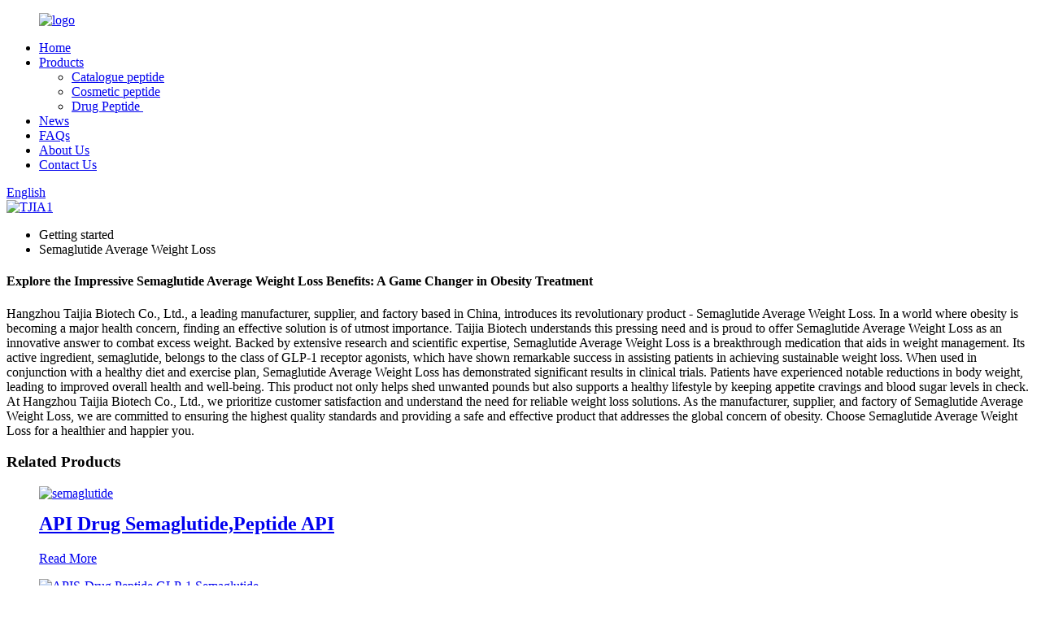

--- FILE ---
content_type: text/html
request_url: https://www.peptidegogo.com/semaglutide-average-weight-loss/
body_size: 8753
content:
<!DOCTYPE html>
<html dir="ltr" lang="en">
<head>
<meta charset="UTF-8"/>
<meta http-equiv="Content-Type" content="text/html; charset=UTF-8" />
<title>China Semaglutide Average Weight Loss Manufacturer and Supplier, Factory | Taijia Biotech</title>
<meta name="viewport" content="width=device-width,initial-scale=1,minimum-scale=1,maximum-scale=1,user-scalable=no">
<link rel="apple-touch-icon-precomposed" href="">
<meta name="format-detection" content="telephone=no">
<meta name="apple-mobile-web-app-capable" content="yes">
<meta name="apple-mobile-web-app-status-bar-style" content="black">
<link href="//cdn.globalso.com/peptidegogo/style/global/style.css" rel="stylesheet" onload="this.onload=null;this.rel='stylesheet'">
<link href="//cdn.globalso.com/peptidegogo/style/public/public.css" rel="stylesheet" onload="this.onload=null;this.rel='stylesheet'">

<link rel="shortcut icon" href="https://cdn.globalso.com/peptidegogo/61b0d69d.png" />
<meta name="description" content="Purchasing Semaglutide Average Weight Loss directly from a reliable China manufacturer, supplier, and factory. Get this effective product for your weight loss needs today." />
<meta name="keywords" content="semaglutide weight loss, semaglutide average weight loss, semaglutide for weight loss, average weight loss with semaglutide, semaglutide and weight loss, semaglutide clinical trials weight loss, semaglutide obesity weight loss, semaglutide efficacy weight loss" />


</head>
<body>
<div class="container">
    <!-- web_head start -->
      <header class=" web_head">
    <div class="head_layout">
      <div class="layout">
        <figure class="logo"> <a href="https://www.peptidegogo.com/">			<img src="https://cdn.globalso.com/peptidegogo/e7e1f7052.png" alt="logo">
				</a></figure>
        <nav class="nav_wrap">
          <ul class="head_nav">
           <li><a href="/">Home</a></li>
<li><a href="https://www.peptidegogo.com/products/">Products</a>
<ul class="sub-menu">
	<li><a href="https://www.peptidegogo.com/catalogue-peptide/">Catalogue peptide</a></li>
	<li><a href="https://www.peptidegogo.com/cosmetic-peptide/">Cosmetic peptide</a></li>
	<li><a href="https://www.peptidegogo.com/drug-peptide/">Drug Peptide </a></li>
</ul>
</li>
<li><a href="/news/">News</a></li>
<li><a href="https://www.peptidegogo.com/faqs/">FAQs</a></li>
<li><a href="https://www.peptidegogo.com/about-us/">About Us</a></li>
<li><a href="https://www.peptidegogo.com/contact-us/">Contact Us</a></li>
          </ul>
          <div id="btn-search" class="btn--search"></div>
          <!--change-language-->
          <div class="change-language ensemble">
  <div class="change-language-info">
    <div class="change-language-title medium-title">
       <div class="language-flag language-flag-en"><a href="https://www.peptidegogo.com/"><b class="country-flag"></b><span>English</span> </a></div>
       <b class="language-icon"></b> 
    </div>
	<div class="change-language-cont sub-content">
        <div class="empty"></div>
    </div>
  </div>
</div>
<!--theme260--> 
          <!--change-language theme436--> 
        </nav>
      </div>
    </div>
  </header>
    <!--// web_head end -->            <section class='tag_banner'>
            <a href="/products/">
                <img width="100%" height="auto" src="https://cdn.globalso.com/peptidegogo/TJIA1.jpg" alt="TJIA1">
            </a>
        </section>
        <section class="global_page">
        <section class="layout">
            <ul class="global_path_nav">
                <li><a>Getting started</a></li>
                <li><a>Semaglutide Average Weight Loss</a></li>
            </ul>
            <section class="global_section global_section01">
                <h1 class="global_title">Explore the Impressive Semaglutide Average Weight Loss Benefits: A Game Changer in Obesity Treatment</h1>
                <p>
                    Hangzhou Taijia Biotech Co., Ltd., a leading manufacturer, supplier, and factory based in China, introduces its revolutionary product - Semaglutide Average Weight Loss. In a world where obesity is becoming a major health concern, finding an effective solution is of utmost importance. Taijia Biotech understands this pressing need and is proud to offer Semaglutide Average Weight Loss as an innovative answer to combat excess weight.

Backed by extensive research and scientific expertise, Semaglutide Average Weight Loss is a breakthrough medication that aids in weight management. Its active ingredient, semaglutide, belongs to the class of GLP-1 receptor agonists, which have shown remarkable success in assisting patients in achieving sustainable weight loss.

When used in conjunction with a healthy diet and exercise plan, Semaglutide Average Weight Loss has demonstrated significant results in clinical trials. Patients have experienced notable reductions in body weight, leading to improved overall health and well-being. This product not only helps shed unwanted pounds but also supports a healthy lifestyle by keeping appetite cravings and blood sugar levels in check.

At Hangzhou Taijia Biotech Co., Ltd., we prioritize customer satisfaction and understand the need for reliable weight loss solutions. As the manufacturer, supplier, and factory of Semaglutide Average Weight Loss, we are committed to ensuring the highest quality standards and providing a safe and effective product that addresses the global concern of obesity. Choose Semaglutide Average Weight Loss for a healthier and happier you.                </p>

            </section>
            <section class="global_section global_section02">
                <h3 class="global_title">Related Products</h3>
                <div class="global_top_products flex_wrap">
                    <div class="global_leftpd global_product phref">
                                                <figure><a href="https://www.peptidegogo.com/1405-product/" title="API Drug Semaglutide,Peptide API"><div class="img"><img src="https://cdn.globalso.com/peptidegogo/semaglutide2.png" alt="semaglutide"><a class="fancybox pd_icon" href="https://cdn.globalso.com/peptidegogo/semaglutide2.png" data-fancybox-group="gallery" title="semaglutide"></a></div></a><figcaption><h2 style="margin-top: 15px;"><a href="https://www.peptidegogo.com/1405-product/" title="API Drug Semaglutide,Peptide API">API Drug Semaglutide,Peptide API</a></h2><a href="https://www.peptidegogo.com/1405-product/" title="API Drug Semaglutide,Peptide API" class="global_toppd_btn">Read More</a></figcaption></figure>
                    </div>
                    <div class="global_rightpd flex_wrap">
                                                    <div class="global_product">
                                <figure>
                                    <div class="img">
                                        <a href="https://www.peptidegogo.com/apis-drug-peptide-glp-1-semaglutide-product/" title="APIS-Drug Peptide GLP-1 Semaglutide"><img src="https://cdn.globalso.com/peptidegogo/APIS-Drug-Peptide-GLP-1-Semaglutide.jpg" alt="APIS-Drug Peptide GLP-1 Semaglutide"><a class="fancybox pd_icon" href="https://cdn.globalso.com/peptidegogo/APIS-Drug-Peptide-GLP-1-Semaglutide.jpg" data-fancybox-group="gallery" title="APIS-Drug Peptide GLP-1 Semaglutide" data-fancybox-group="gallery"></a></a></div>
                                    <figcaption>
                                        <h2 style="margin-top: 8px;height:36px!important;line-height:18px!important;overflow:hidden"><a style=""  href="https://www.peptidegogo.com/apis-drug-peptide-glp-1-semaglutide-product/" title="APIS-Drug Peptide GLP-1 Semaglutide">APIS-Drug Peptide GLP-1 Semaglutide</a></h2>
                                    </figcaption>
                                </figure>
                            </div>
                                                    <div class="global_product">
                                <figure>
                                    <div class="img">
                                        <a href="https://www.peptidegogo.com/catalogue-peptide-elamipretidess-31mtp-131-rx-31-cardiolipin-peroxidase-inhibitor-product/" title="Catalogue peptide ELAMIPRETIDE/SS-31/MTP-131/ RX-31 Cardiolipin peroxidase inhibitor"><img src="https://cdn.globalso.com/peptidegogo/Elamipretide-is-a-small-mitochondrial-targeting-tetrapeptide-and-a-cardiolipin-peroxidase-inhibitor-which-can-reduce-the-production-of-toxic-reactive-oxygen-species-an.jpg" alt="Elamipretide is a small mitochondrial targeting tetrapeptide and a cardiolipin peroxidase inhibitor, which can reduce the production of toxic reactive oxygen species an"><a class="fancybox pd_icon" href="https://cdn.globalso.com/peptidegogo/Elamipretide-is-a-small-mitochondrial-targeting-tetrapeptide-and-a-cardiolipin-peroxidase-inhibitor-which-can-reduce-the-production-of-toxic-reactive-oxygen-species-an.jpg" data-fancybox-group="gallery" title="Elamipretide is a small mitochondrial targeting tetrapeptide and a cardiolipin peroxidase inhibitor, which can reduce the production of toxic reactive oxygen species an" data-fancybox-group="gallery"></a></a></div>
                                    <figcaption>
                                        <h2 style="margin-top: 8px;height:36px!important;line-height:18px!important;overflow:hidden"><a style=""  href="https://www.peptidegogo.com/catalogue-peptide-elamipretidess-31mtp-131-rx-31-cardiolipin-peroxidase-inhibitor-product/" title="Catalogue peptide ELAMIPRETIDE/SS-31/MTP-131/ RX-31 Cardiolipin peroxidase inhibitor">Catalogue peptide ELAMIPRETIDE/SS-31/MTP-131/ RX-31 Cardiolipin peroxidase inhibitor</a></h2>
                                    </figcaption>
                                </figure>
                            </div>
                                                    <div class="global_product">
                                <figure>
                                    <div class="img">
                                        <a href="https://www.peptidegogo.com/api-drug-peptide-bpc157-pentadecapeptide-intestinal-peptide-promote-regeneration-and-healing-product/" title="API-Drug Peptide BPC157 Pentadecapeptide Intestinal Peptide Promote regeneration and healing"><img src="https://cdn.globalso.com/peptidegogo/API-Drug-Peptide-BPC157-Pentadecapeptide-Intestinal-Peptide-Promote-regeneration-and-healing.jpg" alt="API-Drug Peptide BPC157 Pentadecapeptide Intestinal Peptide Promote regeneration and healing"><a class="fancybox pd_icon" href="https://cdn.globalso.com/peptidegogo/API-Drug-Peptide-BPC157-Pentadecapeptide-Intestinal-Peptide-Promote-regeneration-and-healing.jpg" data-fancybox-group="gallery" title="API-Drug Peptide BPC157 Pentadecapeptide Intestinal Peptide Promote regeneration and healing" data-fancybox-group="gallery"></a></a></div>
                                    <figcaption>
                                        <h2 style="margin-top: 8px;height:36px!important;line-height:18px!important;overflow:hidden"><a style=""  href="https://www.peptidegogo.com/api-drug-peptide-bpc157-pentadecapeptide-intestinal-peptide-promote-regeneration-and-healing-product/" title="API-Drug Peptide BPC157 Pentadecapeptide Intestinal Peptide Promote regeneration and healing">API-Drug Peptide BPC157 Pentadecapeptide Intestinal Peptide Promote regeneration and healing</a></h2>
                                    </figcaption>
                                </figure>
                            </div>
                                                    <div class="global_product">
                                <figure>
                                    <div class="img">
                                        <a href="https://www.peptidegogo.com/api-drug-peptide-pepstatin-pepstatina-inhibition-of-pepsin-cathepsin-d-and-hiv-protease-product/" title="API-Drug Peptide Pepstatin/ PepstatinA Inhibition of pepsin, cathepsin D and HIV protease"><img src="https://cdn.globalso.com/peptidegogo/API-Drug-Peptide-Pepstatin-PepstatinA-Inhibition-of-pepsin-cathepsin-D-and-HIV-protease.jpg" alt="API-Drug Peptide Pepstatin PepstatinA Inhibition of pepsin, cathepsin D and HIV protease"><a class="fancybox pd_icon" href="https://cdn.globalso.com/peptidegogo/API-Drug-Peptide-Pepstatin-PepstatinA-Inhibition-of-pepsin-cathepsin-D-and-HIV-protease.jpg" data-fancybox-group="gallery" title="API-Drug Peptide Pepstatin PepstatinA Inhibition of pepsin, cathepsin D and HIV protease" data-fancybox-group="gallery"></a></a></div>
                                    <figcaption>
                                        <h2 style="margin-top: 8px;height:36px!important;line-height:18px!important;overflow:hidden"><a style=""  href="https://www.peptidegogo.com/api-drug-peptide-pepstatin-pepstatina-inhibition-of-pepsin-cathepsin-d-and-hiv-protease-product/" title="API-Drug Peptide Pepstatin/ PepstatinA Inhibition of pepsin, cathepsin D and HIV protease">API-Drug Peptide Pepstatin/ PepstatinA Inhibition of pepsin, cathepsin D and HIV protease</a></h2>
                                    </figcaption>
                                </figure>
                            </div>
                                                    <div class="global_product">
                                <figure>
                                    <div class="img">
                                        <a href="https://www.peptidegogo.com/api-drugtirzepatideusdmfgmp-product/" title="API Drug/Tirzepatide/USDMF/GMP"><img src="https://cdn.globalso.com/peptidegogo/Tirzepatide1.png" alt="Tirzepatide"><a class="fancybox pd_icon" href="https://cdn.globalso.com/peptidegogo/Tirzepatide1.png" data-fancybox-group="gallery" title="Tirzepatide" data-fancybox-group="gallery"></a></a></div>
                                    <figcaption>
                                        <h2 style="margin-top: 8px;height:36px!important;line-height:18px!important;overflow:hidden"><a style=""  href="https://www.peptidegogo.com/api-drugtirzepatideusdmfgmp-product/" title="API Drug/Tirzepatide/USDMF/GMP">API Drug/Tirzepatide/USDMF/GMP</a></h2>
                                    </figcaption>
                                </figure>
                            </div>
                                                    <div class="global_product">
                                <figure>
                                    <div class="img">
                                        <a href="https://www.peptidegogo.com/copper-peptide-cosmetic-peptide-ghk-cu9030-95-5tripeptide-copper130120-57-9211227510-36-2tripeptide-1-product/" title="Copper peptide cosmetic peptide GHK-CU,9030-95-5,tripeptide-copper,130120-57-9(2:1)/1227510-36-2Tripeptide-1"><img src="https://cdn.globalso.com/peptidegogo/铜肽4.png" alt="铜肽4"><a class="fancybox pd_icon" href="https://cdn.globalso.com/peptidegogo/铜肽4.png" data-fancybox-group="gallery" title="铜肽4" data-fancybox-group="gallery"></a></a></div>
                                    <figcaption>
                                        <h2 style="margin-top: 8px;height:36px!important;line-height:18px!important;overflow:hidden"><a style=""  href="https://www.peptidegogo.com/copper-peptide-cosmetic-peptide-ghk-cu9030-95-5tripeptide-copper130120-57-9211227510-36-2tripeptide-1-product/" title="Copper peptide cosmetic peptide GHK-CU,9030-95-5,tripeptide-copper,130120-57-9(2:1)/1227510-36-2Tripeptide-1">Copper peptide cosmetic peptide GHK-CU,9030-95-5,tripeptide-copper,130120-57-9(2:1)/1227510-36-2Tripeptide-1</a></h2>
                                    </figcaption>
                                </figure>
                            </div>
                                            </div>
                </div>
            </section>
                            <section class="global_section global_advertisement">

                    <a href="/about-us/">
                        <img width="100%" height="auto" src="https://cdn.globalso.com/peptidegogo/TJIA2.jpg" alt="TJIA2">
                    </a>
                </section>
                        <section class="global_section global_sell_product">
                <h3 class="global_title">Top Selling Products</h3>
                <ul class="global_featuredpd flex_wrap">
                                            <li class="global_featureed_item">
                            <figure>
                                <div class="img">
                                    <a href="https://www.peptidegogo.com/catalogue-peptide-gsmtx4-a-spider-venom-peptide-inhibits-mechanosensitive-channels-product/" title="Catalogue peptide GsMTx4: A Spider Venom Peptide Inhibits Mechanosensitive Channels"><img src="https://cdn.globalso.com/peptidegogo/Catalogue-peptide-GsMTx4-A-Spider-Venom-Peptide-Inhibits-Mechanosensitive-Channels.jpg" alt="Catalogue peptide GsMTx4 A Spider Venom Peptide Inhibits Mechanosensitive Channels"><a class="fancybox pd_icon" href="https://cdn.globalso.com/peptidegogo/Catalogue-peptide-GsMTx4-A-Spider-Venom-Peptide-Inhibits-Mechanosensitive-Channels.jpg" data-fancybox-group="gallery" title="Catalogue peptide GsMTx4 A Spider Venom Peptide Inhibits Mechanosensitive Channels" data-fancybox-group="gallery"></a></a>
                                </div>
                                <figcaption>
                                    <h2 style="margin-top: 8px;height:36px!important;line-height:18px!important;overflow:hidden">
                                        <a style="height:36px!important;line-height:18px!important;overflow:hidden"  href="https://www.peptidegogo.com/catalogue-peptide-gsmtx4-a-spider-venom-peptide-inhibits-mechanosensitive-channels-product/" title="Catalogue peptide GsMTx4: A Spider Venom Peptide Inhibits Mechanosensitive Channels">Catalogue peptide GsMTx4: A Spider Venom Peptide Inhibits Mechanosensitive Channels</a>
                                    </h2>
                                </figcaption>
                            </figure>
                        </li>
                                            <li class="global_featureed_item">
                            <figure>
                                <div class="img">
                                    <a href="https://www.peptidegogo.com/human-beta-amyloid-1-42-protein-product/" title="Human beta-Amyloid (1-42) Protein (Aβ1-42) for Alzheimer's Disease Research"><img src="https://cdn.globalso.com/peptidegogo/e3c389b9.jpg" alt="Human beta-Amyloid (1-42) Protein (Aβ1-42) for Alzheimer's Disease Research"><a class="fancybox pd_icon" href="https://cdn.globalso.com/peptidegogo/e3c389b9.jpg" data-fancybox-group="gallery" title="Human beta-Amyloid (1-42) Protein (Aβ1-42) for Alzheimer's Disease Research" data-fancybox-group="gallery"></a></a>
                                </div>
                                <figcaption>
                                    <h2 style="margin-top: 8px;height:36px!important;line-height:18px!important;overflow:hidden">
                                        <a style="height:36px!important;line-height:18px!important;overflow:hidden"  href="https://www.peptidegogo.com/human-beta-amyloid-1-42-protein-product/" title="Human beta-Amyloid (1-42) Protein (Aβ1-42) for Alzheimer's Disease Research">Human beta-Amyloid (1-42) Protein (Aβ1-42) for Alzheimer's Disease Research</a>
                                    </h2>
                                </figcaption>
                            </figure>
                        </li>
                                            <li class="global_featureed_item">
                            <figure>
                                <div class="img">
                                    <a href="https://www.peptidegogo.com/catalogue-peptide-retatrutide-obesity-diabetes-glp-1-nash-medicines-product/" title="Catalogue peptide  Retatrutide Obesity Diabetes GLP-1 NASH medicines"><img src="https://cdn.globalso.com/peptidegogo/Catalogue-peptide-Retatrutide-Obesity-Diabetes-GLP-1-NASH-medicines.jpg" alt="Catalogue peptide  Retatrutide Obesity Diabetes GLP-1 NASH medicines"><a class="fancybox pd_icon" href="https://cdn.globalso.com/peptidegogo/Catalogue-peptide-Retatrutide-Obesity-Diabetes-GLP-1-NASH-medicines.jpg" data-fancybox-group="gallery" title="Catalogue peptide  Retatrutide Obesity Diabetes GLP-1 NASH medicines" data-fancybox-group="gallery"></a></a>
                                </div>
                                <figcaption>
                                    <h2 style="margin-top: 8px;height:36px!important;line-height:18px!important;overflow:hidden">
                                        <a style="height:36px!important;line-height:18px!important;overflow:hidden"  href="https://www.peptidegogo.com/catalogue-peptide-retatrutide-obesity-diabetes-glp-1-nash-medicines-product/" title="Catalogue peptide  Retatrutide Obesity Diabetes GLP-1 NASH medicines">Catalogue peptide  Retatrutide Obesity Diabetes GLP-1 NASH medicines</a>
                                    </h2>
                                </figcaption>
                            </figure>
                        </li>
                                            <li class="global_featureed_item">
                            <figure>
                                <div class="img">
                                    <a href="https://www.peptidegogo.com/cagrilintide-a-dual-amyrctr-agonist-for-obesity-research-product/" title="Cagrilintide: A Dual AMYR/CTR Agonist for Obesity Research"><img src="https://cdn.globalso.com/peptidegogo/A-Dual-AMYR.jpg" alt="A Dual AMYR"><a class="fancybox pd_icon" href="https://cdn.globalso.com/peptidegogo/A-Dual-AMYR.jpg" data-fancybox-group="gallery" title="A Dual AMYR" data-fancybox-group="gallery"></a></a>
                                </div>
                                <figcaption>
                                    <h2 style="margin-top: 8px;height:36px!important;line-height:18px!important;overflow:hidden">
                                        <a style="height:36px!important;line-height:18px!important;overflow:hidden"  href="https://www.peptidegogo.com/cagrilintide-a-dual-amyrctr-agonist-for-obesity-research-product/" title="Cagrilintide: A Dual AMYR/CTR Agonist for Obesity Research">Cagrilintide: A Dual AMYR/CTR Agonist for Obesity Research</a>
                                    </h2>
                                </figcaption>
                            </figure>
                        </li>
                                            <li class="global_featureed_item">
                            <figure>
                                <div class="img">
                                    <a href="https://www.peptidegogo.com/api-drug-peptide-glp-1-ziconotideomega-cgtx-mvii-a-n-type-calcium-channel-blocker-product/" title="API-Drug Peptide Ziconotide/OMEGA-CGTX MVII A N-type calcium channel blocker"><img src="https://cdn.globalso.com/peptidegogo/product_hsow.jpg" alt="product_hsow"><a class="fancybox pd_icon" href="https://cdn.globalso.com/peptidegogo/product_hsow.jpg" data-fancybox-group="gallery" title="product_hsow" data-fancybox-group="gallery"></a></a>
                                </div>
                                <figcaption>
                                    <h2 style="margin-top: 8px;height:36px!important;line-height:18px!important;overflow:hidden">
                                        <a style="height:36px!important;line-height:18px!important;overflow:hidden"  href="https://www.peptidegogo.com/api-drug-peptide-glp-1-ziconotideomega-cgtx-mvii-a-n-type-calcium-channel-blocker-product/" title="API-Drug Peptide Ziconotide/OMEGA-CGTX MVII A N-type calcium channel blocker">API-Drug Peptide Ziconotide/OMEGA-CGTX MVII A N-type calcium channel blocker</a>
                                    </h2>
                                </figcaption>
                            </figure>
                        </li>
                                            <li class="global_featureed_item">
                            <figure>
                                <div class="img">
                                    <a href="https://www.peptidegogo.com/cosmetic-peptide-acetyl-hexapeptide-8argireline-anti-wrinkle-high-activity-cosmetic-raw-materials-product/" title="Cosmetic peptide acetyl hexapeptide -8/Argireline Anti-wrinkle high-activity cosmetic raw materials"><img src="https://cdn.globalso.com/peptidegogo/Cosmetic-peptide-acetyl-hexapeptide.jpg" alt="Cosmetic peptide acetyl hexapeptide"><a class="fancybox pd_icon" href="https://cdn.globalso.com/peptidegogo/Cosmetic-peptide-acetyl-hexapeptide.jpg" data-fancybox-group="gallery" title="Cosmetic peptide acetyl hexapeptide" data-fancybox-group="gallery"></a></a>
                                </div>
                                <figcaption>
                                    <h2 style="margin-top: 8px;height:36px!important;line-height:18px!important;overflow:hidden">
                                        <a style="height:36px!important;line-height:18px!important;overflow:hidden"  href="https://www.peptidegogo.com/cosmetic-peptide-acetyl-hexapeptide-8argireline-anti-wrinkle-high-activity-cosmetic-raw-materials-product/" title="Cosmetic peptide acetyl hexapeptide -8/Argireline Anti-wrinkle high-activity cosmetic raw materials">Cosmetic peptide acetyl hexapeptide -8/Argireline Anti-wrinkle high-activity cosmetic raw materials</a>
                                    </h2>
                                </figcaption>
                            </figure>
                        </li>
                                            <li class="global_featureed_item">
                            <figure>
                                <div class="img">
                                    <a href="https://www.peptidegogo.com/api-drug-peptide-linaclotide-a-pill-for-bowel-relief-and-comfort-product/" title="API-Drug Peptide Linaclotide: A pill for bowel relief and comfort"><img src="https://cdn.globalso.com/peptidegogo/product.jpg" alt="product"><a class="fancybox pd_icon" href="https://cdn.globalso.com/peptidegogo/product.jpg" data-fancybox-group="gallery" title="product" data-fancybox-group="gallery"></a></a>
                                </div>
                                <figcaption>
                                    <h2 style="margin-top: 8px;height:36px!important;line-height:18px!important;overflow:hidden">
                                        <a style="height:36px!important;line-height:18px!important;overflow:hidden"  href="https://www.peptidegogo.com/api-drug-peptide-linaclotide-a-pill-for-bowel-relief-and-comfort-product/" title="API-Drug Peptide Linaclotide: A pill for bowel relief and comfort">API-Drug Peptide Linaclotide: A pill for bowel relief and comfort</a>
                                    </h2>
                                </figcaption>
                            </figure>
                        </li>
                                    </ul>
            </section>
                        <section class="global_section global_related_tab_container">
                <ul class="global_tabs">
                                            <li class="active"><i></i>Related Blog</li><li><i></i>Reviews</li>
                                                                            </ul>
                <div class="global_tab_container">
                                            <div class="global_rela_wrap global_relanews_wrap show_wrap">
                            <ul class="global_related_items flex_wrap global_related_columus">
                                                                    <li class="global_related_columu">
                                        <h3 class="related_title"><a href="https://www.peptidegogo.com/news/characteristics-of-polypeptide/"  title="Characteristics of polypeptide">Characteristics of polypeptide</a></h3>
                                        <div class="related_info">Polypeptide drugs refer to polypeptides with specific therapeutic effects through chemical synthesis, gene recombination and animal and plant extraction, which are mainly divided into endogenous po...</div>
                                    </li>
                                                                    <li class="global_related_columu">
                                        <h3 class="related_title"><a href="https://www.peptidegogo.com/news/the-successor-of-the-blockbuster-diet-drug-somaglutide/"  title="The successor of the blockbuster diet drug Somaglutide">The successor of the blockbuster diet drug Somaglutide</a></h3>
                                        <div class="related_info">On July 27, 2023, Lilly announced that the Mount-3 study of Tirzepatide for treating obese patients and the Mount-4 study for maintaining weight loss of obese patients had reached the primary end p...</div>
                                    </li>
                                                                    <li class="global_related_columu">
                                        <h3 class="related_title"><a href="https://www.peptidegogo.com/news/cagrisemas-clinical-acceleration-of-weight-loss-in-china/"  title="CagriSema's clinical acceleration of weight loss in China">CagriSema's clinical acceleration of weight loss in China</a></h3>
                                        <div class="related_info">On July 5, Novo Nordisk launched a phase III clinical trial of CagriSema injection in China, the purpose of which is to compare the safety and efficacy of CagriSema injection with semeglutide in ob...</div>
                                    </li>
                                                            </ul>
                        </div>
                                                <div class="global_rela_wrap global_relareview_wrap ">
                            <ul class="global_related_items flex_wrap global_related_columus">
                                
                                                                    <li class="global_related_item global_related_columu">
                                        <h4 class="related_title"><i class="fa_icontw"></i>
                                            <a  title="">Octavia<span style='font-size:14px;font-weight:400;'> 2023.08.18 06:10:50</span></a>
                                            <span class="re_star">
                                                <img src="//cdn.globalso.com/img/star01.png" alt="">
                                                <img src="//cdn.globalso.com/img/star01.png" alt="">
                                                <img src="//cdn.globalso.com/img/star01.png" alt="">
                                                <img src="//cdn.globalso.com/img/star01.png" alt="">
                                                <img src="//cdn.globalso.com/img/star01.png" alt=""></span></h4><div class="related_info"> The product classification is very detailed that can be very accurate to meet our demand, a professional wholesaler.</div>
                                    </li>
                                                                    <li class="global_related_item global_related_columu">
                                        <h4 class="related_title"><i class="fa_icontw"></i>
                                            <a  title="">Genevieve<span style='font-size:14px;font-weight:400;'> 2023.08.17 06:29:17</span></a>
                                            <span class="re_star">
                                                <img src="//cdn.globalso.com/img/star01.png" alt="">
                                                <img src="//cdn.globalso.com/img/star01.png" alt="">
                                                <img src="//cdn.globalso.com/img/star01.png" alt="">
                                                <img src="//cdn.globalso.com/img/star01.png" alt="">
                                                <img src="//cdn.globalso.com/img/star01.png" alt=""></span></h4><div class="related_info"> We are really happy to find such a manufacturer that ensuring product quality at the same time the price is very cheap.</div>
                                    </li>
                                                                    <li class="global_related_item global_related_columu">
                                        <h4 class="related_title"><i class="fa_icontw"></i>
                                            <a  title="">Ada<span style='font-size:14px;font-weight:400;'> 2023.08.04 10:13:06</span></a>
                                            <span class="re_star">
                                                <img src="//cdn.globalso.com/img/star01.png" alt="">
                                                <img src="//cdn.globalso.com/img/star01.png" alt="">
                                                <img src="//cdn.globalso.com/img/star01.png" alt="">
                                                <img src="//cdn.globalso.com/img/star01.png" alt="">
                                                <img src="//cdn.globalso.com/img/star01.png" alt=""></span></h4><div class="related_info"> Superb technology, perfect after-sales service and efficient work efficiency, we think this is our best choice.</div>
                                    </li>
                                                                    <li class="global_related_item global_related_columu">
                                        <h4 class="related_title"><i class="fa_icontw"></i>
                                            <a  title="">Alexia<span style='font-size:14px;font-weight:400;'> 2023.06.08 15:03:01</span></a>
                                            <span class="re_star">
                                                <img src="//cdn.globalso.com/img/star01.png" alt="">
                                                <img src="//cdn.globalso.com/img/star01.png" alt="">
                                                <img src="//cdn.globalso.com/img/star01.png" alt="">
                                                <img src="//cdn.globalso.com/img/star01.png" alt="">
                                                <img src="//cdn.globalso.com/img/star01.png" alt=""></span></h4><div class="related_info"> Good quality and fast delivery, it's very nice. Some products have a little bit problem, but the supplier replaced timely, overall, we are satisfied.</div>
                                    </li>
                                                                    <li class="global_related_item global_related_columu">
                                        <h4 class="related_title"><i class="fa_icontw"></i>
                                            <a  title="">Jean<span style='font-size:14px;font-weight:400;'> 2023.03.06 19:24:34</span></a>
                                            <span class="re_star">
                                                <img src="//cdn.globalso.com/img/star01.png" alt="">
                                                <img src="//cdn.globalso.com/img/star01.png" alt="">
                                                <img src="//cdn.globalso.com/img/star01.png" alt="">
                                                <img src="//cdn.globalso.com/img/star01.png" alt="">
                                                <img src="//cdn.globalso.com/img/star01.png" alt=""></span></h4><div class="related_info"> The goods are very perfect and the company sales manager is warmful, we  will come to this company to purchase next time.</div>
                                    </li>
                                                                    <li class="global_related_item global_related_columu">
                                        <h4 class="related_title"><i class="fa_icontw"></i>
                                            <a  title="">Eileen<span style='font-size:14px;font-weight:400;'> 2022.12.31 13:13:49</span></a>
                                            <span class="re_star">
                                                <img src="//cdn.globalso.com/img/star01.png" alt="">
                                                <img src="//cdn.globalso.com/img/star01.png" alt="">
                                                <img src="//cdn.globalso.com/img/star01.png" alt="">
                                                <img src="//cdn.globalso.com/img/star01.png" alt="">
                                                <img src="//cdn.globalso.com/img/star01.png" alt=""></span></h4><div class="related_info"> Reasonable price, good attitude of consultation, finally we achieve a win-win situation,a happy cooperation!</div>
                                    </li>
                                
                            </ul>
                        </div>
                                                                            </div>
            </section>
            <section class="global_section global_related_serach">
                <h3 class="global_title">related search</h3>
                <ul class="global_research">
                    <li><a href="https://www.peptidegogo.com/semaglutide-cyanocobalamin-injection/" title="Semaglutide Cyanocobalamin Injection">Semaglutide Cyanocobalamin Injection</a> </li>
                    <li><a href="https://www.peptidegogo.com/goodrx-semaglutide/" title="Goodrx Semaglutide">Goodrx Semaglutide</a> </li>
                    <li><a href="https://www.peptidegogo.com/bpc-157-peptide-oral/" title="Bpc 157 Peptide Oral">Bpc 157 Peptide Oral</a> </li>
                    <li><a href="https://www.peptidegogo.com/peptide-based-drugs/" title="Peptide Based Drugs">Peptide Based Drugs</a> </li>
                    <li><a href="https://www.peptidegogo.com/prescription-ozempic/" title="Prescription Ozempic">Prescription Ozempic</a> </li>
                    <li><a href="https://www.peptidegogo.com/fda-approved-peptides/" title="Fda Approved Peptides">Fda Approved Peptides</a> </li>
                    <li><a href="https://www.peptidegogo.com/bpc-157-gut-healing/" title="Bpc 157 Gut Healing">Bpc 157 Gut Healing</a> </li>
                    <li><a href="https://www.peptidegogo.com/semaglutide-cost-for-weight-loss/" title="Semaglutide Cost For Weight Loss">Semaglutide Cost For Weight Loss</a> </li>
                    <li><a href="https://www.peptidegogo.com/bpc-157-peptide-oral/" title="Bpc 157 Peptide Oral">Bpc 157 Peptide Oral</a> </li>
                    <li><a href="https://www.peptidegogo.com/semaglutide-nhs-weight-loss/" title="Semaglutide Nhs Weight Loss">Semaglutide Nhs Weight Loss</a> </li>
                    <li><a href="https://www.peptidegogo.com/meds-like-ozempic/" title="Meds Like Ozempic">Meds Like Ozempic</a> </li>
                </ul>
            </section>
            <section class="global_section global_leave_message_container">
                <section class="global_message_wrap inquiry-form-wrap border_shadow">
                    <script type="text/javascript" src="//www.globalso.site/form.js"></script>
                </section>
            </section>
        </section>
    </section>
    <script src="//cdn.globalso.com/blog.js"></script>
	<script>
        $(".web_footer").append('<div style="width: 100%;text-align: center;"><a href="https://www.globalso.com" rel="dofollow">Power by Globalso.com</a></div>');
    </script>
    <link rel="stylesheet" type="text/css" href="//cdn.globalso.com/blog.css">
 <!-- web_footer start -->
     <footer class="web_footer">
    <section class="layout">
      <div class="foor_service">
        <div class="foot_item foot_inquiry wow fadeInLeftA" data-wow-delay=".7s" data-wow-duration=".8s">
          <figure class="foot_logo"><a href="https://www.peptidegogo.com/">			<img src="https://cdn.globalso.com/peptidegogo/e7e1f7052.png" alt="logo">
				</a></figure>
          <p class="foot_text">Hangzhou Taijia Biotech Co.,Ltd. is a biotechnology company located in the Binjiang district ,Hangzhou City, specializing in the research and production of polypeptide products.</p>
          <ul class="foot_sns">
         		<li><a target="_blank" href=""><img src="https://cdn.globalso.com/peptidegogo/youtube1.png" alt="youtube"></a></li>
			<li><a target="_blank" href=""><img src="https://cdn.globalso.com/peptidegogo/instagram1.png" alt="instagram"></a></li>
			<li><a target="_blank" href=""><img src="https://cdn.globalso.com/peptidegogo/facebook1.png" alt="facebook"></a></li>
	          </ul>
        </div>
        <div class="foot_item foot_company_info wow fadeInLeftA" data-wow-delay=".7s" data-wow-duration=".8s">
          <h2 class="fot_tit">USEFULL LINKS</h2>
          <div class="foot_cont">
            <ul class="foot_nav">
            <li><a href="https://www.peptidegogo.com/about-us/">About Us</a></li>
<li><a href="https://www.peptidegogo.com/faqs/">FAQs</a></li>
<li><a href="https://www.peptidegogo.com/contact-us/">Contact Us</a></li>
            </ul>
          </div>
        </div>
        <div class="foot_item foot_contact_item wow fadeInLeftA" data-wow-delay=".9s" data-wow-duration=".8s">
          <h2 class="fot_tit">contact us</h2>
          <div class="foot_cont">
            <ul class="foot_contact">
              <li class="foot_address">6-204, No.688, Bin'an Road, Changhe Street, Binjiang District, Hangzhou, Zhejiang</li>              <li class="foot_phone"><a href="tel:+86-0571-87213919">+86-0571-87213919</a></li>              <li class="foot_email"><a href="mailto:eric@peptidego.com">eric@peptidego.com</a></li>              <li class="foot_email"><a href="mailto:Nicole@peptidego.com">Nicole@peptidego.com</a></li>            </ul>
            <a href="javascript:" class="inquiry_btn">inquiry now</a> </div>
        </div>
      </div>
	  <div class="copyright wow fadeInLeftA" data-wow-delay="1.2s" data-wow-duration=".8s">
								© Copyright - 2010-2023 : All Rights Reserved. 		<a href="/sitemap.xml">Sitemap</a> - <a href="https://www.peptidegogo.com/">AMP Mobile</a>
<br><a href='https://www.peptidegogo.com/api-drug-peptide-ziconotide/' title='API-Drug Peptide Ziconotide'>API-Drug Peptide Ziconotide</a>, 
<a href='https://www.peptidegogo.com/weight-loss-semaglutide/' title='Weight Loss Semaglutide'>Weight Loss Semaglutide</a>, 
<a href='https://www.peptidegogo.com/semaglutide/' title='Semaglutide'>Semaglutide</a>, 
<a href='https://www.peptidegogo.com/semaglutide-drugs/' title='Semaglutide Drugs'>Semaglutide Drugs</a>, 
<a href='https://www.peptidegogo.com/semaglutide-compounding/' title='Semaglutide Compounding'>Semaglutide Compounding</a>, 
<a href='https://www.peptidegogo.com/semaglutide-diabetes/' title='Semaglutide Diabetes'>Semaglutide Diabetes</a>, 					</div>
   </section>
  </footer>
    <!--// web_footer end -->

   <!--// container end -->

<div class="inquiry-pop-bd">
  <div class="inquiry-pop"> <i class="ico-close-pop"></i> 
   <script type="text/javascript" src="//www.globalso.site/form.js"></script>
  </div>
</div>
</div>
 <div class="web-search"> <b id="btn-search-close" class="btn--search-close"></b>
  <div style=" width:100%">
    <div class="head-search">
     <form action="/search.php" method="get">
        <input class="search-ipt" name="s" placeholder="Start Typing..." />
		<input type="hidden" name="cat" value="490"/>
        <input class="search-btn" type="submit"  value=""/>
        <span class="search-attr">Hit enter to search or ESC to close</span>
      </form>
    </div>
  </div>
</div>
<script type="text/javascript" src="//cdn.globalso.com/peptidegogo/style/global/js/jquery.min.js"></script> 
<script type="text/javascript" src="//cdn.globalso.com/peptidegogo/style/global/js/common.js"></script>
<script type="text/javascript" src="//cdn.globalso.com/peptidegogo/style/public/public.js"></script> 
<!--[if lt IE 9]>
<script src="//cdn.globalso.com/peptidegogo/style/global/js/html5.js"></script>
<![endif]-->
<script>
function getCookie(name) {
    var arg = name + "=";
    var alen = arg.length;
    var clen = document.cookie.length;
    var i = 0;
    while (i < clen) {
        var j = i + alen;
        if (document.cookie.substring(i, j) == arg) return getCookieVal(j);
        i = document.cookie.indexOf(" ", i) + 1;
        if (i == 0) break;
    }
    return null;
}
function setCookie(name, value) {
    var expDate = new Date();
    var argv = setCookie.arguments;
    var argc = setCookie.arguments.length;
    var expires = (argc > 2) ? argv[2] : null;
    var path = (argc > 3) ? argv[3] : null;
    var domain = (argc > 4) ? argv[4] : null;
    var secure = (argc > 5) ? argv[5] : false;
    if (expires != null) {
        expDate.setTime(expDate.getTime() + expires);
    }
    document.cookie = name + "=" + escape(value) + ((expires == null) ? "": ("; expires=" + expDate.toUTCString())) + ((path == null) ? "": ("; path=" + path)) + ((domain == null) ? "": ("; domain=" + domain)) + ((secure == true) ? "; secure": "");
}
function getCookieVal(offset) {
    var endstr = document.cookie.indexOf(";", offset);
    if (endstr == -1) endstr = document.cookie.length;
    return unescape(document.cookie.substring(offset, endstr));
}

var firstshow = 0;
var cfstatshowcookie = getCookie('easyiit_stats');
if (cfstatshowcookie != 1) {
    a = new Date();
    h = a.getHours();
    m = a.getMinutes();
    s = a.getSeconds();
    sparetime = 1000 * 60 * 60 * 24 * 1 - (h * 3600 + m * 60 + s) * 1000 - 1;
    setCookie('easyiit_stats', 1, sparetime, '/');
    firstshow = 1;
}
if (!navigator.cookieEnabled) {
    firstshow = 0;
}
var referrer = escape(document.referrer);
var currweb = escape(location.href);
var screenwidth = screen.width;
var screenheight = screen.height;
var screencolordepth = screen.colorDepth;
$(function($){
   $.post("https://www.peptidegogo.com/statistic.php", { action:'stats_init', assort:0, referrer:referrer, currweb:currweb , firstshow:firstshow ,screenwidth:screenwidth, screenheight: screenheight, screencolordepth: screencolordepth, ranstr: Math.random()},function(data){}, "json");
			
});
</script>


 
</body>
</html><!-- Globalso Cache file was created in 0.27931904792786 seconds, on 25-09-25 11:41:55 -->